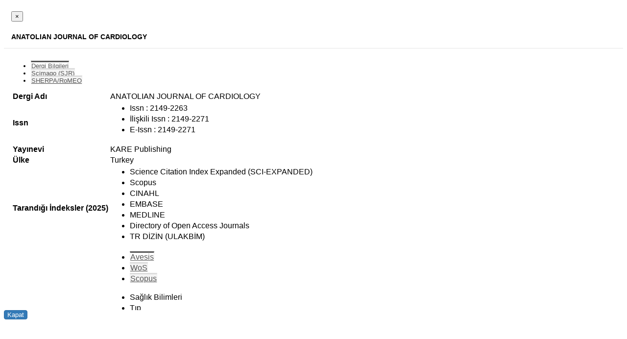

--- FILE ---
content_type: text/html; charset=utf-8
request_url: https://avesis.gazi.edu.tr/journal/getjournaldetailbyarticleid?articleId=e0f587ad-4b72-4e2e-a96c-8e470ceab718&modalDisplayedControllerId=5&journalName=ANATOLIAN%20JOURNAL%20OF%20CARDIOLOGY
body_size: 10157
content:


<style>
    .table-hover > tbody > tr:first-child > td {
        border-top: none !important;
    }

    .table-hover > tbody > tr > td:first-child > label {
        font-weight: bold !important;
    }

    .tab-pane .form-group .result-content {
        min-height: 20px;
    }

    #JournalDetailModal .modal-header {
        padding: 15px !important;
        border-bottom: 1px solid #e5e5e5 !important;
        color: black !important;
        background-color: white !important;
    }

    #JournalDetailModal .nav-tabs li.active a {
        background-color: #FFFFFF;
        border-top: 3px solid #555555;
        color: #555555;
    }

    #JournalDetailModal .modal-title {
        margin-bottom: 0px !important;
        padding-bottom: 0px !important;
        background-color: white;
        color: black;
        font-size: 14px;
    }

    #JournalDetailModal .modal-body {
        padding: 15px;
    }

    #JournalDetailModal .nav-tabs li a, .nav-tabs li a:hover {
        background: #F4F4F4;
        border-bottom: none;
        border-left: 1px solid #EEE;
        border-right: 1px solid #EEE;
        border-top: 3px solid #DDD;
        color: #555;
    }

    #JournalDetailModal {
        color: black !important;
        font-size: 13px !important;
        font-family: "Open Sans", Arial, sans-serif !important;
    }

    #InfoTab li {
        line-height: 1.42857143;
    }

    #JournalDetailModal .btn-primary {
        border: 1px solid transparent;
        border-radius: 4px;
        color: #fff;
        background-color: #337ab7;
        border-color: #2e6da4;
    }

        #JournalDetailModal .btn-primary:hover {
            border-color: #0099e6 !important;
            background-color: #0099e6;
        }

    #JournalDetailModal table td {
        text-align: left;
    }

    #JournalDetailModal .url {
        padding-left: 4px;
        color: #08c;
        font-weight: 600;
    }

    #JournalDetailModal .url-icon {
        color: #08c;
    }
</style>


<div id="JournalDetailModal">
    <div class="modal-header">
        <button type="button" class="close" data-dismiss="modal" aria-label="Close">
            <span aria-hidden="true">&times;</span>
        </button>
        <h5 class="modal-title">
            <strong>ANATOLIAN JOURNAL OF CARDIOLOGY</strong>
        </h5>
    </div>
    <div class="modal-body" style="max-height: 70vh; overflow-y: auto;">
        <ul class="nav nav-tabs">
                <li class="active">
                    <a data-toggle="tab" href="#InfoTab">Dergi Bilgileri</a>
                </li>
                                        <li><a data-toggle="tab" href="#SJRTab">Scimago (SJR)</a></li>
                                        <li><a data-toggle="tab" href="#SherpaRomeoTab">SHERPA/RoMEO</a></li>
                    </ul>
        <div class="tab-content">
                <div id="InfoTab" class="tab-pane active">
                    <table class="table table-hover">
                        <tbody>
                                    <tr>
            <td><label for="Journal_Name">Dergi Adı</label></td>
            <td>ANATOLIAN JOURNAL OF CARDIOLOGY</td>
        </tr>

                            <tr>
                                <td><label for="Journal_JournalIdentifiers">Issn</label></td>
                                <td>
                                    <ul class="research-area-list">
                                                <li>Issn : 2149-2263</li>
                                                <li>İlişkili Issn : 2149-2271</li>
                                                <li>E-Issn : 2149-2271</li>
                                    </ul>
                                </td>
                            </tr>
                                    <tr>
            <td><label for="Journal_Publisher">Yayınevi</label></td>
            <td>KARE Publishing</td>
        </tr>

                                    <tr>
            <td><label for="Journal_Country">&#220;lke</label></td>
            <td>Turkey</td>
        </tr>

                                <tr>
                                    <td><label for="Journal_JournalIndexes">Tarandığı İndeksler</label> <label for="">(2025)</label></td>
                                    <td>
                                            <ul class="research-area-list">
            <li>Science Citation Index Expanded (SCI-EXPANDED)</li>
            <li>Scopus</li>
            <li>CINAHL</li>
            <li>EMBASE</li>
            <li>MEDLINE</li>
            <li>Directory of Open Access Journals</li>
            <li>TR DİZİN (ULAKBİM)</li>
    </ul>

                                    </td>
                                </tr>
                                                            <tr>
                                    <td><label for="Journal_Subjects">Konular</label></td>
                                    <td>
                                        <ul class="nav nav-tabs">
                                                <li class="active"><a data-toggle="tab" href="#AvesisSubjects">Avesis</a></li>
                                                                                            <li class=""><a data-toggle="tab" href="#WoSSubjects">WoS</a></li>
                                                                                            <li class=""><a data-toggle="tab" href="#ScopusSubjects">Scopus</a></li>
                                        </ul>
                                        <div class="tab-content">
                                            <div id="AvesisSubjects" class="tab-pane active">    <ul class="research-area-list">
            <li>Sağlık Bilimleri</li>
            <li>Tıp</li>
            <li>Dahili Tıp Bilimleri</li>
            <li>Kardiyoloji</li>
    </ul>
</div>
                                            <div id="WoSSubjects" class="tab-pane ">    <ul class="research-area-list">
            <li>Klinik Tıp (MED)</li>
            <li>Klinik Tıp</li>
            <li>KALP VE KALP DAMAR SİSTEMLERİ</li>
    </ul>
</div>
                                            <div id="ScopusSubjects" class="tab-pane ">    <ul class="research-area-list">
            <li>Sağlık Bilimleri</li>
            <li>Kardiyoloji ve Kardiyovask&#252;ler Tıp</li>
    </ul>
</div>
                                        </div>
                                    </td>
                                </tr>
                            
                        </tbody>
                    </table>
                </div>
                                        <div id="SJRTab" class="tab-pane">
                    <div class="form-group">
                        <div id="scimagoJournalCountryRankResult" class="result-content"></div>
                    </div>
                </div>
                                        <div id="SherpaRomeoTab" class="tab-pane">
                    <div class="form-group">
                        <div id="sherpaRomeoResult" class="result-content"></div>
                    </div>
                </div>
                    </div>
    </div>
    <div class="modal-footer">
        <button type="button" class="btn btn-primary" data-dismiss="modal">Kapat</button>
    </div>
</div>






<script type="text/javascript">
        $(".result-content").loadingOverlay().trigger('loading-overlay:show');

        var journalIdentifiers = [{"IdType":"Issn","Value":"2149-2263"},{"IdType":"RelatedIssn","Value":"2149-2271"},{"IdType":"EIssn","Value":"2149-2271"}];
        var identifierValues = journalIdentifiers.map(i => i.Value);
        var issn = journalIdentifiers.find(s => s.IdType == "Issn")?.Value;
        var eIssn = journalIdentifiers.find(s => s.IdType == "EIssn" || s.IdType == "RelatedIssn")?.Value;
        var journalName = "ANATOLIAN JOURNAL OF CARDIOLOGY".replace(/[^a-zA-Z0-9]/g, '');
        var controllerId = "5";

        if ('False' == 'True') {
            getJournalCiteReport();
        }
        if ('True' == 'True') {
            getSherpaRomeoInformation(issn, controllerId);
        }
        if ('True' == 'True') {
            getScimagoJournalCountryRank();
        }
        if ('False' == 'True') {
            getScopusJournalMetrics(journalName);
        }
        if ('False' == 'True') {
            getJournalQuartilesByYearLineChart(journalName);
        }

        function getJournalCiteReport() {
            $.post('/journal/getmaxjcr', { identifiers: identifierValues }, function (result) {
                $('#jcrResult').html(result);
                if ("True" == "False") {
                    $('.impact-factor').remove();
                }
            });
        }

        function getSherpaRomeoInformation(issn, controllerId) {
            $.get('/journal/getsherparomeoinformation', { issn: issn, controllerId: controllerId }, function (result) {
                $('#sherpaRomeoResult').html(result);
            });
        }

        function getScimagoJournalCountryRank() {
            $.post('/journal/getmaxsjr', { identifiers: identifierValues }, function (result) {
                $('#scimagoJournalCountryRankResult').html(result);
                if ("True" == "False") {
                    $('.SJRimpact-factor').remove();
                }
            });
        }

        function getScopusJournalMetrics(journalName) {
            $.post('/journal/getscopusjournalmetrics', { year: 2026, identifiers: identifierValues, journalName: journalName }, function (result) {
                $('#scopusJournalMetricResult').html(result);
                if ("True" == "False") {
                    $('.ScopusImpact-factor').remove();
                }
            });
        }

        function getJournalQuartilesByYearLineChart(journalName) {
            $.post('/journal/getjournalquartilesbyyear', { identifiers: identifierValues, journalName: journalName }, function (result) {
                $('#quartilesByYearTabResult').html(result);
            });
        }
</script>
